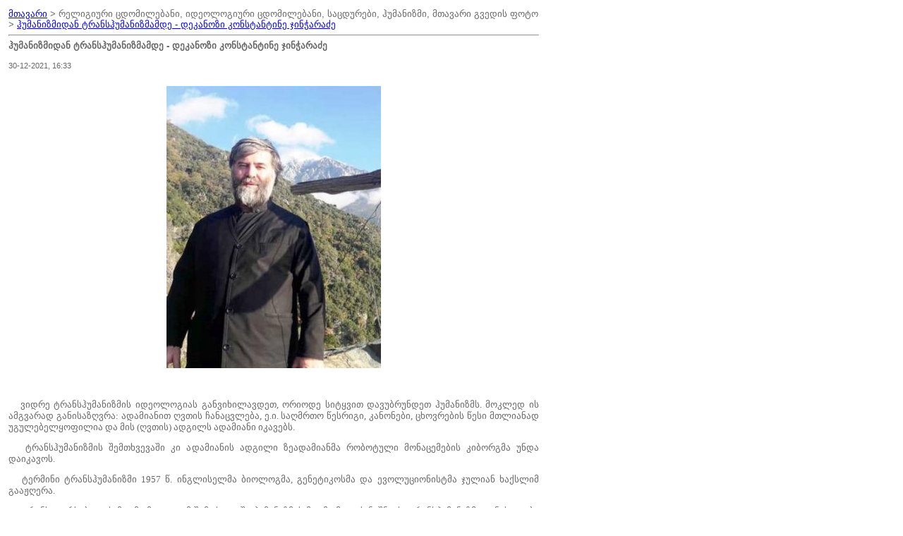

--- FILE ---
content_type: text/html
request_url: http://xareba.net/print:page,1,5131-humanizmidan-transhumanizmamde-dekanozi-konstantine-jintcaradze.html
body_size: 4275
content:
<!DOCTYPE html PUBLIC "-//W3C//DTD XHTML 1.0 Transitional//EN" "http://www.w3.org/TR/xhtml1/DTD/xhtml1-transitional.dtd">
<html xmlns="http://www.w3.org/1999/xhtml">
<head>
<meta content="text/html; charset=utf-8" http-equiv=Content-Type>
<style>
body,td { font-family: verdana, arial, sans-serif; color: #666; font-size: 13px; }
h1,h2,h3,h4 { font-family: verdana, arial, sans-serif; color: #666; font-size: 100%; margin: 0px; }
img {border:0}
</style>
<title>ამოსაბეჭდი ვერსია > ჰუმანიზმიდან ტრანსჰუმანიზმამდე - დეკანოზი კონსტანტინე ჯინჭარაძე</title>
<script type="text/javascript" src="/engine/classes/js/jquery.js"></script>
<script type="text/javascript" src="/engine/classes/js/jqueryui.js"></script>
<script type="text/javascript" src="/engine/classes/js/dle_js.js"></script>
</head>
<body bgcolor="#ffffff" text="#000000">
<table border="0" width="760" cellspacing="1" cellpadding="3">
<tr>
<td width="100%">
<a href="/">მთავარი</a> > რელიგიური ცდომილებანი, იდეოლოგიური ცდომილებანი, საცდურები, ჰუმანიზმი, მთავარი გვედის ფოტო > <a href="http://xareba.net/5131-humanizmidan-transhumanizmamde-dekanozi-konstantine-jintcaradze.html">ჰუმანიზმიდან ტრანსჰუმანიზმამდე - დეკანოზი კონსტანტინე ჯინჭარაძე</a>
<hr><h1>ჰუმანიზმიდან ტრანსჰუმანიზმამდე - დეკანოზი კონსტანტინე ჯინჭარაძე</h1><br /><small>30-12-2021, 16:33</small></td>
</tr>
<tr>
<td width="100%">
<div id="news-id-5131" style="display:inline;"><p style="text-align:center;"><!--TBegin:http://xareba.net/uploads/posts/2021-12/1640522907_2.jpg|--><a href="http://xareba.net/uploads/posts/2021-12/1640522907_2.jpg" onclick="return hs.expand(this)" ><img src="http://xareba.net/uploads/posts/2021-12/thumbs/1640522907_2.jpg" style="margin: 3px;" alt='ჰუმანიზმიდან ტრანსჰუმანიზმამდე - დეკანოზი კონსტანტინე ჯინჭარაძე' title='ჰუმანიზმიდან ტრანსჰუმანიზმამდე - დეკანოზი კონსტანტინე ჯინჭარაძე'  /></a><!--TEnd--></p>
<p style="text-align: justify;">&nbsp;</p>
<p style="text-align: justify;"><span style="font-family: Sylfaen, serif;">&nbsp; &nbsp;ვიდრე ტრანსჰუმანიზმის იდეოლოგიას განვიხილავდეთ, ორიოდე სიტყვით დავუბრუნდეთ ჰუმანიზმს. მოკლედ ის ამგვარად განისაზღვრა: ადამიანით ღვთის ჩანაცვლება, ე.ი. საღმრთო წესრიგი, კანონები, ცხოვრების წესი მთლიანად უგულებელყოფილია და მის (ღვთის) ადგილს ადამიანი იკავებს.</span></p>
<p style="text-align: justify;"><span style="font-family: Sylfaen, serif;">&nbsp; &nbsp;ტრანსჰუმანიზმის შემთხვევაში კი ადამიანის ადგილი ზეადამიანმა რობოტული მონაცემების კიბორგმა უნდა დაიკავოს.</span></p>
<p style="text-align: justify;"><span style="font-family: Sylfaen, serif;">&nbsp; &nbsp;ტერმინი ტრანსჰუმანიზმი 1957 წ. ინგლისელმა ბიოლოგმა, გენეტიკოსმა და ევოლუციონისტმა ჯულიან ხაქსლიმ გააჟღერა.</span></p>
<p style="text-align: justify;"><span style="font-family: Sylfaen, serif;">&nbsp; &nbsp;„ტრანს" - არსებულის მიღმა მყოფი, ამ შემთხვევაში ჰუმანიზმის მიღმა მყოფს ნიშნავს. ტრანსჰუმანიზმი განიხილება როგორც „უახლესი იდეოლოგია", „გონების ახალი პოზიცია", „ადამიანის ახალი მდგომარეობა" საფუძვლიანად განსხვავებული იმისაგან, რასაც ადამიანი ჰქვია.</span></p>
<p style="text-align: justify;"><span style="font-family: Sylfaen, serif;">&nbsp; &nbsp;ნიცშე ამბობდა: ჩვენ მოვკალით ღმერთი, აწ უნდა იარსებოს ზეადამიანმა. ე.ი. ტრანსჰუმანური იდეებით შეპყრობილმა ადამიანებმა უარი განაცხადეს ქრისტიანულ მორალზე, სიკეთისა და ბოროტების განსხვავებაზე.</span></p>
<p style="text-align: justify;"><span style="font-family: Sylfaen, serif;">&nbsp; &nbsp;თუ ჰუმანიზმმა დარვინიზმისა და ევოლუციონიზმის მხარდაჭერით დაიწყო ხელოვნური უკვდავების გზების ძიება, ტრანსჰუმანისტებმა კოვიდიზმის მეშვეობით გადადგეს პირველი ნაბიჯები.</span></p>
<p style="text-align: justify;"><span style="font-family: Sylfaen, serif;">&nbsp; &nbsp;რელიგიურ-ფილოსოფიური თალსაზრისით, ტრანსჰუმანიზმი განიხილება როგორც განღმრთობის უსუსური პაროდია. თუკი ადამიანის განღმრთობა ადამიანურისა და ღვთაებრივის სინერგიას, ადამიანის ღვთაებრივ საიდუმლოებებში თანამონაწილეობას, ღვთაებრივი მადლით სულიერ განწმენდას ნიშნავს, ტრანსჰუმანიზმში თავად ადამიანი იკავებს ღვთის ადგილს, ხოლო მეცნიერულ-ტექნიკური მიღწევების შედეგად უნდა შეიქმნას უზენაესი არსება, პოსტადამიანი, კიბორგი. საამისოდ თავად გაკერპებული ადამიანი საფუძვლიანად აფართოებს ადამიანის შესაძლებლობებს ინტელექტუალური, ტექნოლოგიური თუ ფსიქოლოგიური საშუალებებით, კერძოდ: გენური ინჟინერიით, ხელოვნური ინტელექტით, რობოტექნიკით, ნანოტექნოლოგიებით, ინფორმაციული ტექნოლოგიებით, მიკრობიოლოგიით და ა.შ. ამ სამეცნიერო „მიღწევებში" უხეში ჩარევის შედეგად შესაძლებელია ადამიანების უნარებისა და მოთხოვნების შეცვლა.</span></p>
<p style="text-align: justify;"><span style="font-family: Sylfaen, serif;">&nbsp; &nbsp;ამრიგად ტრანსჰუმანიზმი - ადამიანის ღვთივდადგენილი საზღვრებიდან გამოსვლის მცდელობად უნდა შეფასდეს. ტრანსჰუმანისტური არსება - პოსტადამიანია, დაჯილდოებული ზეგონებითა და ზეშესაძლებლობებით, ახალი სხეულითა და ახალი პოტენციალით. ეს იგივე ევოლუციონიზმია, როდესაც ადამიანი თვითევოლუციონირებს.</span></p>
<p style="text-align: justify;"><span style="font-family: Sylfaen, serif;">&nbsp; &nbsp;მათი მთავარი ამოცანაა: უკვდავების მიღწევა როგორც ბიოლოგიურ, ისე გენეტიკურ (გენოტიპის) დონეზე. ადამიანი პოტენციურად ამქვეყნად უკვდავ არსებად განიხილება. ცხადია, მათ არ ძალუძთ უკვდავი სულის შთაბერვა ადამიანში, მაგრამ ადამიანის ტვინის ინფორმაციის კომპიუტერში ჩატვირთვა არც თუ შორეული პერსპექტივაა. ანუ ნომერ პირველი ამოცანა ციფრული უკვდავების შექმნაა. ე.ი. ადამიანის გონების შენარჩუნება კომპიუტერში ტექნოლოგიების დახვეწით, გაზარდონ ინტერფეისი - „გონება - მანქანა".</span></p>
<p style="text-align: justify;"><span style="font-family: Sylfaen, serif;">&nbsp; &nbsp;ამრიგად, პოსტადამიანი არის (იმედი აქვთ რომ იქნება) ადამიანისა და ტექნოლოგიის ჰიბრიდი. ეს ორგვარი პროცესია:</span></p>
<p style="text-align: justify;"><span style="font-family: Sylfaen, serif;">&nbsp; &nbsp;1) ტექნოლოგიები, გენური ინჟინერია (ვაქცინების თუ სხვა საშუალებებით) ინერგება ადამიანში.</span></p>
<p style="text-align: justify;"><span style="font-family: Sylfaen, serif;">&nbsp; &nbsp;2) ადამიანის გონება შედის კიბერ სივრცეში.</span></p>
<p style="text-align: justify;"><span style="font-family: Sylfaen, serif;">&nbsp; &nbsp;ა) პირველ შემთხვევაში განხორციელდება სხეულში კომპიუტერული იმპლანტანტების, ჩიპების შეყვანა იმ პერსპექტივით, რომ გონების ნაწილი ჩანაცვლდება ტექნოლოგიური ელემენტებით. დაემატება ამას გენეტიკაში ექსპერიმენტების განხორციელება.</span></p>
<p style="text-align: justify;"><span style="font-family: Sylfaen, serif;">&nbsp; &nbsp;ბ) მეორე შემთხვევაში, ნანოტექნოლოგიების მეშვეობით, ხელოვნური ინტელექტის გამოყენებით, იქმნება სამგანზომილებიანი ვირტუალური სამყარო მასში ყოფნის სრული სენსორული ილუზიის შექმნით.</span></p>
<p style="text-align: justify;"><span style="font-family: Sylfaen, serif;">&nbsp; &nbsp;აშკარაა სურვილი მიაერთონ ადამიანი ელექტრონულ (ციფრულ) სისტემას. ყოველივე ეს აქტიურად ინერგება თანამედროვე მედიცინისა და ტექნოლოგიების მეშვეობით. მათი ერთადერთი ალტერნატივაა - ადამიანები შერწყან კიბერსამყაროსთან.</span></p>
<p style="text-align: justify;"><span style="font-family: Sylfaen, serif;">&nbsp; &nbsp;ტრანსჰუმანისტებს სძულთ ადამიანის ბუნება როგორც თავისუფალი არსება, იმიტომ რომ, ის კავშირშია ღმერთთან, ღვთის დადგენილ წესრიგთან. ამიტომაც სურთ ადამიანის გადაკეთება, საამისოდ ახალი პოსტადამიანის ტიპს აპროექტებენ, ესაა ადამიანი - მანქანა.</span></p>
<p style="text-align: justify;"><span style="font-family: Sylfaen, serif;">&nbsp; &nbsp;ადამიანის პროგრესირების, ევოლუციის, ტრანსფორმაციის მითი უსაზღრო შესაძლებლობებს სთავაზობს მავანს. სულ სხვა საქმეა, რამდენად განხორციელებადია ყოველივე ეს რეალობაში, მაგრამ ამას არსებითი მნიშვნელობა სულაც არა აქვს ეშმაკისთვის. მისთვის მთავარია ადამიანმა დაიჯეროს მითი მისი პროგრესირების შესახებ - ეს ახალი დროების ზემითია - დროში ღვთისაგან დამოუკიდებლად მოგზაურობის აბსოლუტური თავისუფლების შესახებ.</span></p>
<p style="text-align: justify;"><span style="font-family: Sylfaen, serif;">&nbsp; &nbsp;სამედიცინო და ფარმაკოლოგიური ექსპერიმენტები ადამიანის სხეულით, ვაქცინებში გენური ინჟინერიის გამოყენებით რომ ხორციელდება, მოსამზადებელი ეტაპია.</span></p>
<p style="text-align: justify;"><span style="font-family: Sylfaen, serif;">&nbsp; &nbsp;ადამიანის უჯრედებში (გენეტიკაში) უხეში ჩარევით, იმპლანტანტების, ხელოვნური განაყოფიერების და მსგავსი პროცესებით შესაძლებელია ადამიანის მოდიფიცირება. მომავლის მედიცინა ადამიანის გენომში ჩარევით, სხვადასხვა ეროვნების ადამიანებიდან საუკეთესო თვისებების გადანერგვა - გადმონერგვით (სინერგიით) შეეცდება ჩამოაყალიბოს „ნანატრი ზეადამიანი".</span></p>
<p style="text-align: justify;"><span style="font-family: Sylfaen, serif;">&nbsp; &nbsp;ტრანსჰუმანისტების აზრით, ადამიანი, როგორც ბიოსახეობა, გადაინაცვლებს წარსულში და მომავალი ეთმობა ახალ ტექნოსახეობას - კიბორგს. რეალურ და ვირტუალურ სამყაროებს შორის ზღვარი იშლება.</span></p>
<p style="text-align: justify;"><span style="font-family: Sylfaen, serif;">&nbsp; &nbsp;საბოლოოდ, ტრანსჰუმანიზმის იდეოლოგია კაცობრიობას სთავაზობს პოსტადამიანურ „სამოთხეს". ეს ღმერთს მოკლებული, სულიერ კავშირს მოწყვეტილი სამყაროა, რომელიც კაცთა მოდგმას „მთავარი ზეადამიანის" - ანტიქრისტეს მისაღებად მოამზადებს.</span></p>
<p style="text-align: justify;"><span style="font-family: Sylfaen, serif;">&nbsp; &nbsp;საკითხავი მხოლოდ ისაა: დაუშვებს კი ღმერთი ამ გეგმის განხორციელებას თუ გეგმის ჩანასახშივე დაასრულებს ამქვეყნიურ არსებობას?! გაგრძელება იქნება...</span></p>
<p style="text-align: justify;">&nbsp;</p>
<p style="text-align: justify;">&nbsp;</p>
<p style="text-align: right;"><i><b>დეკანოზი კონსტანტინე ჯინჭარაძე&nbsp;</b></i></p>
<p style="text-align: right;"><i><b>Xareba.net - ის რედაქცია&nbsp;</b></i></p></div>
<hr>
<a href="javascript:history.go(-1)">უკან დაბრუნება</a>
</td>
</tr>
</table>
</body>
</html>